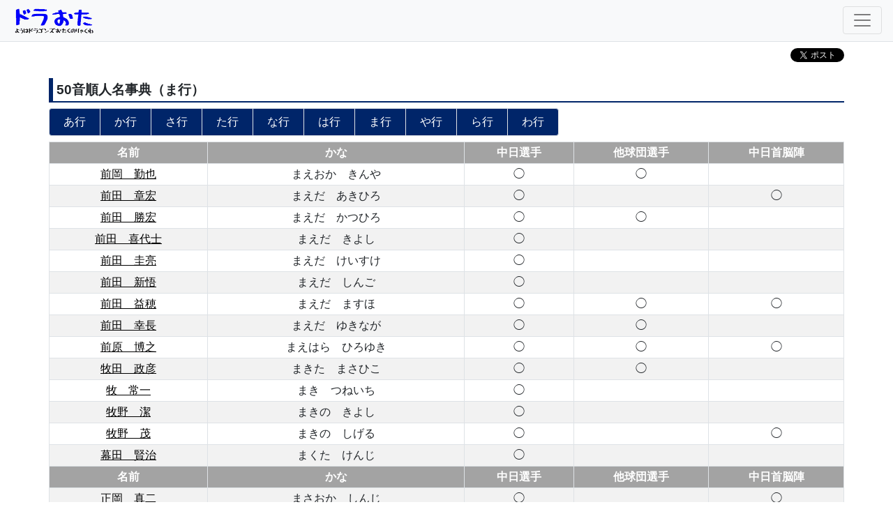

--- FILE ---
content_type: text/html;charset=UTF-8
request_url: http://www.dragons-otaku.com/playerlist/ma/
body_size: 40136
content:
<?xml version="1.0" encoding="UTF-8" ?>
<!DOCTYPE html PUBLIC "-//W3C//DTD HTML 4.01 Transitional//EN" "http://www.w3.org/TR/html4/loose.dtd">
<html xmlns="http://www.w3.org/1999/xhtml" xml:lang="ja" lang="ja">
<head class="sticky-top">
	<!-- ********************************* header全ページ共通 ********************************* -->
	<!-- Google tag (gtag.js) -->
<script async src="https://www.googletagmanager.com/gtag/js?id=G-Z5X6YJRP8V"></script>
<script>
	window.dataLayer = window.dataLayer || [];
	function gtag(){dataLayer.push(arguments);}
	gtag('js', new Date());

	gtag('config', 'G-Z5X6YJRP8V');
</script>
<script async src="https://pagead2.googlesyndication.com/pagead/js/adsbygoogle.js?client=ca-pub-8489700742481990"
		crossorigin="anonymous"></script>

	<meta http-equiv="Content-Type" content="text/html; charset=UTF-8">
	<meta http-equiv="X-UA-Compatible" content="IE=edge">
	<meta name="verify-v1" content="gCdWQeu19Bs9N8MLDZP2za9sTxoy0LQSLrEKi4KVb/w=" />
	<meta name="viewport" content="width=device-width, initial-scale=1, shrink-to-fit=no">
	<meta http-equiv="Pragma" content="no-cache">
	<meta http-equiv="Cache-Control" content="no-cache">
	<meta http-equiv="Expires" content="Thu, 01 Dec 1994 16:00:00 GMT">

	<link rel="stylesheet" href="/contents/common/css/bootstrap.min.css"/>
	<link rel="stylesheet" href="/contents/common/css/common.css?84"/>
	<link href="https://use.fontawesome.com/releases/v5.0.6/css/all.css" rel="stylesheet">
	<link rel="icon" href="/contents/common/img/favicon.icon">

	<script src="/contents/common/js/jquery-3.2.1.slim.min.js"></script>
	<script src="/contents/common/js/bootstrap.min.js.map"></script>
	<script src="/contents/common/js/bootstrap.bundle.min.js"></script>
	<script src="https://cdn.jsdelivr.net/npm/vue@2"></script>

	<meta property="og:type" content="website"/>
	<meta property="og:title" content="中日ドラゴンズ歴史探訪のページ「ドラおた」" />
	<meta property="og:description" content="中日ドラゴンズに過去在籍した全監督・コーチ・選手1000人以上の名前・成績のデータベースを検索できる中日ドラゴンズ歴史探訪のページです。" />
	<meta property="og:url" content="http://www.dragons-otaku.com/" />
	<meta property="og:image" content="http://www.dragons-otaku.com/img/title_sq.jpg" />

	<meta name="keywords" content="プロ野球,中日,ドラゴンズ,中日ドラゴンズ,ドラおた,ドラゴンズおたく,選手名鑑,歴史,データベース,コミュニティ,事典,辞典,人名事典,人名辞典" />
	<meta name="description" content="中日ドラゴンズに過去在籍した全監督・コーチ・選手1000人以上の名前・成績のデータベースを検索できる中日ドラゴンズ歴史探訪のページです。" />
	<title>中日ドラゴンズ歴史探訪のページ「ドラおた」</title>

	<style>[v-cloak] {display: none;}</style>

	<!-- ********************************* /header全ページ共通 ******************************** -->
	<!-- ********************************* header各ページごと固有 ****************************** -->
	<link rel="stylesheet" href="/contents/playerlist/css/index.css"/>
	<!-- ********************************* /header各ページごと固有 ***************************** -->
</head>
<body>
<div id="app">
	<header class="header_container sticky-top">		<nav class="navbar navbar-light bg-light sticky-top navbar-custom">
			<a class="navbar-brand" href="/"><img src="/contents/common/img/ttl.png" alt="ttl" width="125px;"></a>
			<button class="navbar-toggler" type="button" data-toggle="collapse" data-target="#navbarSupportedContent" aria-controls="navbarSupportedContent" aria-expanded="false" aria-label="Toggle navigation">
				<span class="navbar-toggler-icon"></span>
			</button>
			<div class="collapse navbar-collapse" id="navbarSupportedContent">
				<div id="navbar-menu">
					<div class="menu-title">シーズンプレイバック</div>
					<div class="menu-item"><a href="/playback/"><div class="menu-icon icon-11"></div></a>プレイバックコラム</div>
					<div class="menu-item"><a href="/playback/meikan/"><div class="menu-icon icon-12"></div></a>年度別<br/>選手名鑑</div>
					<div class="menu-item"><a href="/playback/pitcher/"><div class="menu-icon icon-13"></div></a>年度別<br/>投手成績</div>
					<div class="menu-item"><a href="/playback/batter/"><div class="menu-icon icon-14"></div></a>年度別<br/>打撃成績</div>
					<div class="menu-item"><a href="/playback/game/"><div class="menu-icon icon-15"></div></a>ゲーム<br/>リザルト<br/></div>
					<div class="menu-item"><a href="/playback/climax/"><div class="menu-icon icon-16"></div></a>ｸﾗｲﾏｯｸｽS<br/>リザルト<br/></div>
					<div class="menu-item"><a href="/playback/series/"><div class="menu-icon icon-17"></div></a>日本ｼﾘｰｽﾞ<br/>リザルト<br/></div>
					<div class="menu-item"><a href="/playback/move/"><div class="menu-icon icon-18"></div></a>年度別<br/>入退団選手<br/></div>
					<div class="menu-item"><a href="/playback/farm/"><div class="menu-icon icon-19"></div></a>ファーム<br/>事典</div>
<!--					<div class="menu-item"><a href="/playback/allstar/"><div class="menu-icon icon-20"></div></a>オールスター事典</div>-->
					<div class="menu-title">人名事典</div>
					<div class="menu-item"><a href="/playerlist/"><div class="menu-icon icon-21"></div></a>50音順<br/>人名事典</div>
					<div class="menu-item"><a href="/number/"><div class="menu-icon icon-22"></div></a>背番号事典</div>
					<div class="menu-item"><a href="/today/birthday/"><div class="menu-icon icon-23"></div></a>誕生日一覧</div>
					<div class="menu-title">記録ランキング</div>
					<div class="menu-item"><a href="/ranking/1/"><div class="menu-icon icon-41"></div></a>ランキング<br/>投手</div>
					<div class="menu-item"><a href="/ranking/2/"><div class="menu-icon icon-42"></div></a>ランキング<br/>野手</div>
					<div class="menu-title">その他</div>
					<div class="menu-item"><a href="/column/"><div class="menu-icon icon-31"></div></a>コラム</div>
					<div class="menu-item"><a href="/message/"><div class="menu-icon icon-32"></div></a>管理人へメッセージ</div>
				</div>
			</div>
		</nav>
</header>
	<div class="container">		<div class="row sns-link">
			<div class="col-12 clearfix">
				<div class="float-right">
					<ul class="list-inline">
						<li class="list-inline-item">
							<iframe :src="'http://www.facebook.com/plugins/like.php?app_id=127441037342645&amp;href=' + url + '&amp;send=false&amp;layout=button_count&amp;width=100&amp;show_faces=true&amp;action=like&amp;colorscheme=light&amp;font&amp;height=21'" scrolling="no" frameborder="0" style="border:none; overflow:hidden; width:120px; height:21px;" allowTransparency="true"></iframe>
						</li>
						<li class="list-inline-item">
							<a href="http://twitter.com/share" class="twitter-share-button" data-count="horizontal" data-lang="ja">ツイート</a>
							<script type="text/javascript" src="http://platform.twitter.com/widgets.js"></script>
						</li>
					</ul>
				</div>
			</div>
		</div>
</div>
	<section>
		<div class="container">
			<h1 class="h1-ttl">50音順人名事典（<span v-text="kana"></span>行）</h1>
			<div class="scroll-nav row">
				<div class="btn-group" role="group">
					<a href="/playerlist/a/"  class="btn">あ行</a>
					<a href="/playerlist/ka/" class="btn">か行</a>
					<a href="/playerlist/sa/" class="btn">さ行</a>
					<a href="/playerlist/ta/" class="btn">た行</a>
					<a href="/playerlist/na/" class="btn">な行</a>
					<a href="/playerlist/ha/" class="btn">は行</a>
					<a href="/playerlist/ma/" class="btn">ま行</a>
					<a href="/playerlist/ya/" class="btn">や行</a>
					<a href="/playerlist/ra/" class="btn">ら行</a>
					<a href="/playerlist/wa/" class="btn">わ行</a>
				</div>
			</div>
		</div>
	</section>

	<section>
		<div class="container">
			<div class="row">
				<div class="col-12">
					<div class="table-responsive">
						<table class="table table-bordered table-hover table-striped tablelayout1 table-player">
							<tr>
								<th class="text-nowrap">名前</th>
								<th class="text-nowrap">かな</th>
								<th class="text-nowrap">中日選手</th>
								<th class="text-nowrap">他球団選手</th>
								<th class="text-nowrap">中日首脳陣</th>
							</tr>
							<template v-for="(p, i)  in playerList">
								<template v-if="(i + 1) % 15 == 0">
									<tr>
										<th class="text-nowrap">名前</th>
										<th class="text-nowrap">かな</th>
										<th class="text-nowrap">中日選手</th>
										<th class="text-nowrap">他球団選手</th>
										<th class="text-nowrap">中日首脳陣</th>
									</tr>
								</template>
								<tr>
									<td class="text-nowrap"><a :href="'/player/' + p.playerId + '/'">{{p.name}}</a></td>
									<td class="text-nowrap">{{p.kana}}</td>
									<td>{{p.draPlayer}}</td>
									<td>{{p.otherPlayer}}</td>
									<td>{{p.draCoach}}</td>
								</tr>
							</template>
						</table>
					</div>
				</div>
			</div>
		</div>
	</section>
	<footer class="footer_container">		<div class="container">
			<div class="row">
				<div class="col-sm-4 footer_box">
					<p class="footer-ttl">シーズンプレイバック</p>
					<span class="acount-icon">
						<a href="/playback/"><i class="fa-fw fa-chevron-right fas"></i>プレイバックコラム</a>
						<a href="/playback/meikan/"><i class="fa-fw fa-chevron-right fas"></i>年度別選手名鑑</a>
						<a href="/playback/pitcher/"><i class="fa-fw fa-chevron-right fas"></i>年度別投手成績</a>
						<a href="/playback/batter/"><i class="fa-fw fa-chevron-right fas"></i>年度別打撃成績</a>
						<a href="/playback/game/"><i class="fa-fw fa-chevron-right fas"></i>年度別ゲームリザルト</a>
						<a href="/playback/climax/"><i class="fa-fw fa-chevron-right fas"></i>クライマックスシリーズリザルト</a>
						<a href="/playback/series/"><i class="fa-fw fa-chevron-right fas"></i>日本シリーズリザルト</a>
						<a href="/playback/move/"><i class="fa-fw fa-chevron-right fas"></i>年度別入退団選手</a>
						<a href="/playback/farm/"><i class="fa-fw fa-chevron-right fas"></i>ファーム事典</a>
					</span>
				</div>
				<div class="col-sm-4 footer_box">
					<p class="footer-ttl">人名事典</p>
					<span class="acount-icon">
						<a href="/playerlist/"><i class="fa-fw fa-chevron-right fas"></i>50音順人名事典</a>
						<a href="/number/"><i class="fa-fw fa-chevron-right fas"></i>背番号事典</a>
						<a href="/today/birthday/"><i class="fa-fw fa-chevron-right fas"></i>誕生日一覧</a>
					</span>
					<br/>
					<p class="footer-ttl">記録ランキング</p>
					<span class="acount-icon">
						<a href="/ranking/1/"><i class="fa-fw fa-chevron-right fas"></i>ランキング投手</a>
						<a href="/ranking/2/"><i class="fa-fw fa-chevron-right fas"></i>ランキング野手</a>
					</span>
				</div>
				<div class="col-sm-4 footer_box">
					<p class="footer-ttl">その他</p>
					<span class="acount-icon">
						<a href="/column/"><i class="fa-fw fa-chevron-right fas"></i>コラム</a>
						<a href="/message/"><i class="fa-fw fa-chevron-right fas"></i>管理人へメッセージ</a>
					</span>
				</div>
			</div>
			<hr>
			<div class="row">
				<p class="copyright">Copyright (C) 1999-2023 www.dragons-otaku.com All Rights Reserved.</p>
			</div>
		</div>
</footer>
</div>
<script>
/*<![CDATA[*/
var vm = new Vue({
  el: '#app',
  data: {"url":"http://www.dragons-otaku.com/playerlist/ma/","kana":"ま","playerList":[{"name1":"前岡","name2":"勤也","name3":"まえおか","name4":"きんや","playerId":436,"draPlayer":"◯","otherPlayer":"◯","draCoach":null,"name":"前岡　勤也","kana":"まえおか　きんや"},{"name1":"前田","name2":"章宏","name3":"まえだ","name4":"あきひろ","playerId":39,"draPlayer":"◯","otherPlayer":null,"draCoach":"◯","name":"前田　章宏","kana":"まえだ　あきひろ"},{"name1":"前田","name2":"勝宏","name3":"まえだ","name4":"かつひろ","playerId":76,"draPlayer":"◯","otherPlayer":"◯","draCoach":null,"name":"前田　勝宏","kana":"まえだ　かつひろ"},{"name1":"前田","name2":"喜代士","name3":"まえだ","name4":"きよし","playerId":713,"draPlayer":"◯","otherPlayer":null,"draCoach":null,"name":"前田　喜代士","kana":"まえだ　きよし"},{"name1":"前田","name2":"圭亮","name3":"まえだ","name4":"けいすけ","playerId":752,"draPlayer":"◯","otherPlayer":null,"draCoach":null,"name":"前田　圭亮","kana":"まえだ　けいすけ"},{"name1":"前田","name2":"新悟","name3":"まえだ","name4":"しんご","playerId":48,"draPlayer":"◯","otherPlayer":null,"draCoach":null,"name":"前田　新悟","kana":"まえだ　しんご"},{"name1":"前田","name2":"益穂","name3":"まえだ","name4":"ますほ","playerId":258,"draPlayer":"◯","otherPlayer":"◯","draCoach":"◯","name":"前田　益穂","kana":"まえだ　ますほ"},{"name1":"前田","name2":"幸長","name3":"まえだ","name4":"ゆきなが","playerId":74,"draPlayer":"◯","otherPlayer":"◯","draCoach":null,"name":"前田　幸長","kana":"まえだ　ゆきなが"},{"name1":"前原","name2":"博之","name3":"まえはら","name4":"ひろゆき","playerId":206,"draPlayer":"◯","otherPlayer":"◯","draCoach":"◯","name":"前原　博之","kana":"まえはら　ひろゆき"},{"name1":"牧田","name2":"政彦","name3":"まきた","name4":"まさひこ","playerId":474,"draPlayer":"◯","otherPlayer":"◯","draCoach":null,"name":"牧田　政彦","kana":"まきた　まさひこ"},{"name1":"牧","name2":"常一","name3":"まき","name4":"つねいち","playerId":742,"draPlayer":"◯","otherPlayer":null,"draCoach":null,"name":"牧　常一","kana":"まき　つねいち"},{"name1":"牧野","name2":"潔","name3":"まきの","name4":"きよし","playerId":695,"draPlayer":"◯","otherPlayer":null,"draCoach":null,"name":"牧野　潔","kana":"まきの　きよし"},{"name1":"牧野","name2":"茂","name3":"まきの","name4":"しげる","playerId":259,"draPlayer":"◯","otherPlayer":null,"draCoach":"◯","name":"牧野　茂","kana":"まきの　しげる"},{"name1":"幕田","name2":"賢治","name3":"まくた","name4":"けんじ","playerId":61,"draPlayer":"◯","otherPlayer":null,"draCoach":null,"name":"幕田　賢治","kana":"まくた　けんじ"},{"name1":"正岡","name2":"真二","name3":"まさおか","name4":"しんじ","playerId":260,"draPlayer":"◯","otherPlayer":null,"draCoach":"◯","name":"正岡　真二","kana":"まさおか　しんじ"},{"name1":"桝","name2":"嘉一","name3":"ます","name4":"かいち","playerId":693,"draPlayer":"◯","otherPlayer":null,"draCoach":"◯","name":"桝　嘉一","kana":"ます　かいち"},{"name1":"益田","name2":"大介","name3":"ますだ","name4":"だいすけ","playerId":83,"draPlayer":"◯","otherPlayer":"◯","draCoach":null,"name":"益田　大介","kana":"ますだ　だいすけ"},{"name1":"又吉","name2":"克樹","name3":"またよし","name4":"かつき","playerId":927,"draPlayer":"◯","otherPlayer":"◯","draCoach":null,"name":"又吉　克樹","kana":"またよし　かつき"},{"name1":"松井","name2":"隆昌","name3":"まつい","name4":"たかまさ","playerId":196,"draPlayer":"◯","otherPlayer":"◯","draCoach":null,"name":"松井　隆昌","kana":"まつい　たかまさ"},{"name1":"松井","name2":"達徳","name3":"まつい","name4":"たつのり","playerId":187,"draPlayer":"◯","otherPlayer":"◯","draCoach":null,"name":"松井　達徳","kana":"まつい　たつのり"},{"name1":"松井","name2":"雅人","name3":"まつい","name4":"まさと","playerId":884,"draPlayer":"◯","otherPlayer":"◯","draCoach":null,"name":"松井　雅人","kana":"まつい　まさと"},{"name1":"松井","name2":"佑介","name3":"まつい","name4":"ゆうすけ","playerId":888,"draPlayer":"◯","otherPlayer":"◯","draCoach":null,"name":"松井　佑介","kana":"まつい　ゆうすけ"},{"name1":"松浦","name2":"一義","name3":"まつうら","name4":"かずよし","playerId":696,"draPlayer":"◯","otherPlayer":null,"draCoach":null,"name":"松浦　一義","kana":"まつうら　かずよし"},{"name1":"松浦","name2":"正","name3":"まつうら","name4":"ただし","playerId":575,"draPlayer":"◯","otherPlayer":"◯","draCoach":null,"name":"松浦　正","kana":"まつうら　ただし"},{"name1":"松浦","name2":"英信","name3":"まつうら","name4":"ひでのぶ","playerId":634,"draPlayer":"◯","otherPlayer":null,"draCoach":null,"name":"松浦　英信","kana":"まつうら　ひでのぶ"},{"name1":"松岡","name2":"功祐","name3":"まつおか","name4":"こうすけ","playerId":2070,"draPlayer":null,"otherPlayer":"◯","draCoach":"◯","name":"松岡　功祐","kana":"まつおか　こうすけ"},{"name1":"松尾","name2":"幸造","name3":"まつお","name4":"こうぞう","playerId":722,"draPlayer":"◯","otherPlayer":null,"draCoach":null,"name":"松尾　幸造","kana":"まつお　こうぞう"},{"name1":"松木平","name2":"優太","name3":"まつきひら","name4":"ゆうた","playerId":1036,"draPlayer":"◯","otherPlayer":null,"draCoach":null,"name":"松木平　優太","kana":"まつきひら　ゆうた"},{"name1":"松坂","name2":"大輔","name3":"まつざか","name4":"だいすけ","playerId":1000,"draPlayer":"◯","otherPlayer":"◯","draCoach":null,"name":"松坂　大輔","kana":"まつざか　だいすけ"},{"name1":"松田","name2":"亘哲","name3":"まつだ","name4":"ひろあき","playerId":1024,"draPlayer":"◯","otherPlayer":null,"draCoach":null,"name":"松田　亘哲","kana":"まつだ　ひろあき"},{"name1":"松永","name2":"幸男","name3":"まつなが","name4":"ゆきお","playerId":176,"draPlayer":"◯","otherPlayer":null,"draCoach":null,"name":"松永　幸男","kana":"まつなが　ゆきお"},{"name1":"松葉","name2":"貴大","name3":"まつば","name4":"たかひろ","playerId":1016,"draPlayer":"◯","otherPlayer":"◯","draCoach":null,"name":"松葉　貴大","kana":"まつば　たかひろ"},{"name1":"松林","name2":"茂","name3":"まつばやし","name4":"しげる","playerId":587,"draPlayer":"◯","otherPlayer":"◯","draCoach":null,"name":"松林　茂","kana":"まつばやし　しげる"},{"name1":"松本","name2":"和雄","name3":"まつもと","name4":"かずお","playerId":300,"draPlayer":"◯","otherPlayer":"◯","draCoach":null,"name":"松本　和雄","kana":"まつもと　かずお"},{"name1":"松本","name2":"忍","name3":"まつもと","name4":"しのぶ","playerId":495,"draPlayer":"◯","otherPlayer":null,"draCoach":null,"name":"松本　忍","kana":"まつもと　しのぶ"},{"name1":"松本","name2":"幸行","name3":"まつもと","name4":"ゆきつら","playerId":276,"draPlayer":"◯","otherPlayer":"◯","draCoach":null,"name":"松本　幸行","kana":"まつもと　ゆきつら"},{"name1":"松山","name2":"晋也","name3":"まつやま","name4":"しんや","playerId":1062,"draPlayer":"◯","otherPlayer":null,"draCoach":null,"name":"松山　晋也","kana":"まつやま　しんや"},{"name1":"的場","name2":"裕剛","name3":"まとば","name4":"ゆうごう","playerId":480,"draPlayer":"◯","otherPlayer":"◯","draCoach":null,"name":"的場　裕剛","kana":"まとば　ゆうごう"},{"name1":"マドリガル","name2":null,"name3":"まどりがる","name4":null,"playerId":926,"draPlayer":"◯","otherPlayer":null,"draCoach":null,"name":"マドリガル","kana":"まどりがる"},{"name1":"マラー","name2":null,"name3":"まらー","name4":null,"playerId":1103,"draPlayer":"◯","otherPlayer":null,"draCoach":null,"name":"マラー","kana":"まらー"},{"name1":"マルク","name2":null,"name3":"まるく","name4":null,"playerId":999,"draPlayer":"◯","otherPlayer":null,"draCoach":null,"name":"マルク","kana":"まるく"},{"name1":"マルテ","name2":null,"name3":"まるて","name4":null,"playerId":1108,"draPlayer":"◯","otherPlayer":null,"draCoach":null,"name":"マルテ","kana":"まるて"},{"name1":"マルティネス","name2":null,"name3":"まるてぃねす","name4":null,"playerId":818,"draPlayer":"◯","otherPlayer":null,"draCoach":null,"name":"マルティネス","kana":"まるてぃねす"},{"name1":"マルティネス","name2":null,"name3":"まるてぃねす","name4":null,"playerId":990,"draPlayer":"◯","otherPlayer":null,"draCoach":null,"name":"マルティネス","kana":"まるてぃねす"},{"name1":"マルティネス","name2":null,"name3":"まるてぃねす","name4":null,"playerId":1006,"draPlayer":"◯","otherPlayer":null,"draCoach":null,"name":"マルティネス","kana":"まるてぃねす"},{"name1":"マルティネス","name2":null,"name3":"まるてぃねす","name4":null,"playerId":1106,"draPlayer":"◯","otherPlayer":null,"draCoach":null,"name":"マルティネス","kana":"まるてぃねす"},{"name1":"丸山","name2":"泰資","name3":"まるやま","name4":"たいすけ","playerId":984,"draPlayer":"◯","otherPlayer":null,"draCoach":null,"name":"丸山　泰資","kana":"まるやま　たいすけ"},{"name1":"丸山","name2":"二三雄","name3":"まるやま","name4":"ふみお","playerId":292,"draPlayer":"◯","otherPlayer":"◯","draCoach":null,"name":"丸山　二三雄","kana":"まるやま　ふみお"},{"name1":"マーシャル","name2":null,"name3":"まーしゃる","name4":null,"playerId":153,"draPlayer":"◯","otherPlayer":null,"draCoach":"◯","name":"マーシャル","kana":"まーしゃる"},{"name1":"マーチン","name2":null,"name3":"まーちん","name4":null,"playerId":154,"draPlayer":"◯","otherPlayer":"◯","draCoach":null,"name":"マーチン","kana":"まーちん"},{"name1":"三浦","name2":"敏一","name3":"みうら","name4":"としかず","playerId":723,"draPlayer":"◯","otherPlayer":null,"draCoach":null,"name":"三浦　敏一","kana":"みうら　としかず"},{"name1":"三浦","name2":"将明","name3":"みうら","name4":"まさあき","playerId":635,"draPlayer":"◯","otherPlayer":null,"draCoach":null,"name":"三浦　将明","kana":"みうら　まさあき"},{"name1":"三木","name2":"安司","name3":"みき","name4":"やすし","playerId":2025,"draPlayer":null,"otherPlayer":null,"draCoach":"◯","name":"三木　安司","kana":"みき　やすし"},{"name1":"三澤","name2":"興一","name3":"みさわ","name4":"こういち","playerId":851,"draPlayer":"◯","otherPlayer":"◯","draCoach":null,"name":"三澤　興一","kana":"みさわ　こういち"},{"name1":"三沢","name2":"淳","name3":"みさわ","name4":"じゅん","playerId":270,"draPlayer":"◯","otherPlayer":"◯","draCoach":null,"name":"三沢　淳","kana":"みさわ　じゅん"},{"name1":"水田","name2":"圭介","name3":"みずた","name4":"けいすけ","playerId":904,"draPlayer":"◯","otherPlayer":"◯","draCoach":null,"name":"水田　圭介","kana":"みずた　けいすけ"},{"name1":"水谷","name2":"茂雄","name3":"みずたに","name4":"しげお","playerId":643,"draPlayer":"◯","otherPlayer":"◯","draCoach":null,"name":"水谷　茂雄","kana":"みずたに　しげお"},{"name1":"水谷","name2":"実雄","name3":"みずたに","name4":"じつお","playerId":2040,"draPlayer":null,"otherPlayer":"◯","draCoach":"◯","name":"水谷　実雄","kana":"みずたに　じつお"},{"name1":"水谷","name2":"工","name3":"みずたに","name4":"たくみ","playerId":377,"draPlayer":"◯","otherPlayer":null,"draCoach":null,"name":"水谷　工","kana":"みずたに　たくみ"},{"name1":"水谷","name2":"伸久","name3":"みずたに","name4":"のぶひさ","playerId":277,"draPlayer":"◯","otherPlayer":null,"draCoach":"◯","name":"水谷　伸久","kana":"みずたに　のぶひさ"},{"name1":"水谷","name2":"則博","name3":"みずたに","name4":"のりひろ","playerId":278,"draPlayer":"◯","otherPlayer":"◯","draCoach":null,"name":"水谷　則博","kana":"みずたに　のりひろ"},{"name1":"水谷","name2":"寿伸","name3":"みずたに","name4":"ひさのぶ","playerId":277,"draPlayer":"◯","otherPlayer":null,"draCoach":"◯","name":"水谷　寿伸","kana":"みずたに　ひさのぶ"},{"name1":"水谷","name2":"啓昭","name3":"みずたに","name4":"ひろあき","playerId":602,"draPlayer":"◯","otherPlayer":null,"draCoach":"◯","name":"水谷　啓昭","kana":"みずたに　ひろあき"},{"name1":"水谷","name2":"実智郎","name3":"みずたに","name4":"みちお","playerId":488,"draPlayer":"◯","otherPlayer":"◯","draCoach":null,"name":"水谷　実智郎","kana":"みずたに　みちお"},{"name1":"水沼","name2":"四郎","name3":"みずぬま","name4":"しろう","playerId":261,"draPlayer":"◯","otherPlayer":"◯","draCoach":"◯","name":"水沼　四郎","kana":"みずぬま　しろう"},{"name1":"水野","name2":"裕都","name3":"みずの","name4":"ひろと","playerId":2073,"draPlayer":null,"otherPlayer":null,"draCoach":"◯","name":"水野　裕都","kana":"みずの　ひろと"},{"name1":"水野","name2":"良一","name3":"みずの","name4":"りょういち","playerId":774,"draPlayer":"◯","otherPlayer":null,"draCoach":null,"name":"水野　良一","kana":"みずの　りょういち"},{"name1":"水野","name2":"録郎","name3":"みずの","name4":"ろくろう","playerId":360,"draPlayer":"◯","otherPlayer":null,"draCoach":null,"name":"水野　録郎","kana":"みずの　ろくろう"},{"name1":"水原","name2":"茂","name3":"みずはら","name4":"しげる","playerId":2017,"draPlayer":null,"otherPlayer":"◯","draCoach":"◯","name":"水原　茂","kana":"みずはら　しげる"},{"name1":"水本","name2":"啓史","name3":"みずもと","name4":"ひろし","playerId":626,"draPlayer":"◯","otherPlayer":null,"draCoach":null,"name":"水本　啓史","kana":"みずもと　ひろし"},{"name1":"三瀬","name2":"幸司","name3":"みせ","name4":"こうじ","playerId":895,"draPlayer":"◯","otherPlayer":"◯","draCoach":null,"name":"三瀬　幸司","kana":"みせ　こうじ"},{"name1":"溝脇","name2":"隼人","name3":"みぞわき","name4":"はやと","playerId":920,"draPlayer":"◯","otherPlayer":null,"draCoach":null,"name":"溝脇　隼人","kana":"みぞわき　はやと"},{"name1":"三ツ間","name2":"卓也","name3":"みつま","name4":"たくや","playerId":973,"draPlayer":"◯","otherPlayer":null,"draCoach":null,"name":"三ツ間　卓也","kana":"みつま　たくや"},{"name1":"三ツ俣","name2":"大樹","name3":"みつまた","name4":"だいき","playerId":941,"draPlayer":"◯","otherPlayer":"◯","draCoach":null,"name":"三ツ俣　大樹","kana":"みつまた　だいき"},{"name1":"光山","name2":"英和","name3":"みつやま","name4":"ひでかず","playerId":109,"draPlayer":"◯","otherPlayer":"◯","draCoach":null,"name":"光山　英和","kana":"みつやま　ひでかず"},{"name1":"三富","name2":"恒雄","name3":"みとみ","name4":"つねお","playerId":294,"draPlayer":"◯","otherPlayer":"◯","draCoach":null,"name":"三富　恒雄","kana":"みとみ　つねお"},{"name1":"湊川","name2":"誠隆","name3":"みなとがわ","name4":"まさたか","playerId":790,"draPlayer":"◯","otherPlayer":null,"draCoach":null,"name":"湊川　誠隆","kana":"みなとがわ　まさたか"},{"name1":"南方","name2":"義一","name3":"みなみかた","name4":"ぎいち","playerId":716,"draPlayer":"◯","otherPlayer":null,"draCoach":null,"name":"南方　義一","kana":"みなみかた　ぎいち"},{"name1":"南渕","name2":"時高","name3":"みなみぶち","name4":"ときたか","playerId":110,"draPlayer":"◯","otherPlayer":"◯","draCoach":null,"name":"南渕　時高","kana":"みなみぶち　ときたか"},{"name1":"南牟礼","name2":"豊蔵","name3":"みなみむれ","name4":"とよぞう","playerId":692,"draPlayer":"◯","otherPlayer":"◯","draCoach":null,"name":"南牟礼　豊蔵","kana":"みなみむれ　とよぞう"},{"name1":"三村","name2":"勲","name3":"みむら","name4":"いさお","playerId":767,"draPlayer":"◯","otherPlayer":"◯","draCoach":null,"name":"三村　勲","kana":"みむら　いさお"},{"name1":"三宅","name2":"大輔","name3":"みやけ","name4":"だいすけ","playerId":2004,"draPlayer":null,"otherPlayer":null,"draCoach":"◯","name":"三宅　大輔","kana":"みやけ　だいすけ"},{"name1":"宮越","name2":"徹","name3":"みやこし","name4":"あきら","playerId":28,"draPlayer":"◯","otherPlayer":"◯","draCoach":null,"name":"宮越　徹","kana":"みやこし　あきら"},{"name1":"都","name2":"裕次郎","name3":"みやこ","name4":"ゆうじろう","playerId":590,"draPlayer":"◯","otherPlayer":null,"draCoach":"◯","name":"都　裕次郎","kana":"みやこ　ゆうじろう"},{"name1":"宮坂","name2":"達雄","name3":"みやさか","name4":"たつお","playerId":2007,"draPlayer":null,"otherPlayer":null,"draCoach":"◯","name":"宮坂　達雄","kana":"みやさか　たつお"},{"name1":"宮崎","name2":"一夫","name3":"みやざき","name4":"かずお","playerId":771,"draPlayer":"◯","otherPlayer":null,"draCoach":null,"name":"宮崎　一夫","kana":"みやざき　かずお"},{"name1":"宮崎","name2":"晋一","name3":"みやざき","name4":"しんいち","playerId":440,"draPlayer":"◯","otherPlayer":null,"draCoach":null,"name":"宮崎　晋一","kana":"みやざき　しんいち"},{"name1":"宮下","name2":"信明","name3":"みやした","name4":"のぶあき","playerId":293,"draPlayer":"◯","otherPlayer":"◯","draCoach":null,"name":"宮下　信明","kana":"みやした　のぶあき"},{"name1":"宮下","name2":"昌己","name3":"みやした","name4":"まさみ","playerId":630,"draPlayer":"◯","otherPlayer":"◯","draCoach":null,"name":"宮下　昌己","kana":"みやした　まさみ"},{"name1":"味谷","name2":"大誠","name3":"みや","name4":"たいせい","playerId":1045,"draPlayer":"◯","otherPlayer":null,"draCoach":null,"name":"味谷　大誠","kana":"みや　たいせい"},{"name1":"宮田","name2":"征典","name3":"みやた","name4":"ゆきのり","playerId":2041,"draPlayer":null,"otherPlayer":"◯","draCoach":"◯","name":"宮田　征典","kana":"みやた　ゆきのり"},{"name1":"宮前","name2":"岳巳","name3":"みやまえ","name4":"かけみ","playerId":2054,"draPlayer":null,"otherPlayer":null,"draCoach":"◯","name":"宮前　岳巳","kana":"みやまえ　かけみ"},{"name1":"三好","name2":"真一","name3":"みよし","name4":"しんいち","playerId":529,"draPlayer":"◯","otherPlayer":null,"draCoach":null,"name":"三好　真一","kana":"みよし　しんいち"},{"name1":"三好","name2":"大倫","name3":"みよし","name4":"ひろのり","playerId":1033,"draPlayer":"◯","otherPlayer":null,"draCoach":null,"name":"三好　大倫","kana":"みよし　ひろのり"},{"name1":"ミラー","name2":null,"name3":"みらー","name4":null,"playerId":155,"draPlayer":"◯","otherPlayer":null,"draCoach":null,"name":"ミラー","kana":"みらー"},{"name1":"三輪","name2":"敬司","name3":"みわ","name4":"けいじ","playerId":79,"draPlayer":"◯","otherPlayer":null,"draCoach":null,"name":"三輪　敬司","kana":"みわ　けいじ"},{"name1":"武藤","name2":"祐太","name3":"むとう","name4":"ゆうた","playerId":897,"draPlayer":"◯","otherPlayer":"◯","draCoach":null,"name":"武藤　祐太","kana":"むとう　ゆうた"},{"name1":"村井","name2":"一男","name3":"むらい","name4":"かずお","playerId":725,"draPlayer":"◯","otherPlayer":"◯","draCoach":null,"name":"村井　一男","kana":"むらい　かずお"},{"name1":"村上","name2":"真二","name3":"むらかみ","name4":"しんじ","playerId":260,"draPlayer":"◯","otherPlayer":null,"draCoach":"◯","name":"村上　真二","kana":"むらかみ　しんじ"},{"name1":"村上","name2":"隆行","name3":"むらかみ","name4":"たかゆき","playerId":2080,"draPlayer":null,"otherPlayer":"◯","draCoach":"◯","name":"村上　隆行","kana":"むらかみ　たかゆき"},{"name1":"村上","name2":"義則","name3":"むらかみ","name4":"よしのり","playerId":541,"draPlayer":"◯","otherPlayer":null,"draCoach":null,"name":"村上　義則","kana":"むらかみ　よしのり"},{"name1":"村瀬","name2":"一三","name3":"むらせ","name4":"いちぞう","playerId":734,"draPlayer":"◯","otherPlayer":"◯","draCoach":null,"name":"村瀬　一三","kana":"むらせ　いちぞう"},{"name1":"村田","name2":"勝喜","name3":"むらた","name4":"かつよし","playerId":174,"draPlayer":"◯","otherPlayer":"◯","draCoach":null,"name":"村田　勝喜","kana":"むらた　かつよし"},{"name1":"村田","name2":"広光","name3":"むらた","name4":"ひろみつ","playerId":2023,"draPlayer":null,"otherPlayer":null,"draCoach":"◯","name":"村田　広光","kana":"むらた　ひろみつ"},{"name1":"村野","name2":"力男","name3":"むらの","name4":"りきお","playerId":2012,"draPlayer":null,"otherPlayer":null,"draCoach":"◯","name":"村野　力男","kana":"むらの　りきお"},{"name1":"村松","name2":"開人","name3":"むらまつ","name4":"かいと","playerId":1056,"draPlayer":"◯","otherPlayer":null,"draCoach":null,"name":"村松　開人","kana":"むらまつ　かいと"},{"name1":"村松","name2":"幸雄","name3":"むらまつ","name4":"ゆきお","playerId":737,"draPlayer":"◯","otherPlayer":null,"draCoach":null,"name":"村松　幸雄","kana":"むらまつ　ゆきお"},{"name1":"メジャ","name2":null,"name3":"めじゃ","name4":null,"playerId":939,"draPlayer":"◯","otherPlayer":null,"draCoach":null,"name":"メジャ","kana":"めじゃ"},{"name1":"メヒア","name2":null,"name3":"めひあ","name4":null,"playerId":1070,"draPlayer":"◯","otherPlayer":null,"draCoach":null,"name":"メヒア","kana":"めひあ"},{"name1":"望月","name2":"一也","name3":"もちづき","name4":"かずや","playerId":609,"draPlayer":"◯","otherPlayer":null,"draCoach":null,"name":"望月　一也","kana":"もちづき　かずや"},{"name1":"望月","name2":"之雄","name3":"もちづき","name4":"ゆきお","playerId":609,"draPlayer":"◯","otherPlayer":null,"draCoach":null,"name":"望月　之雄","kana":"もちづき　ゆきお"},{"name1":"モッカ","name2":null,"name3":"もっか","name4":null,"playerId":156,"draPlayer":"◯","otherPlayer":null,"draCoach":null,"name":"モッカ","kana":"もっか"},{"name1":"本村","name2":"信吾","name3":"もとむら","name4":"しんご","playerId":661,"draPlayer":"◯","otherPlayer":"◯","draCoach":null,"name":"本村　信吾","kana":"もとむら　しんご"},{"name1":"元村","name2":"泰夫","name3":"もとむら","name4":"やすお","playerId":439,"draPlayer":"◯","otherPlayer":null,"draCoach":null,"name":"元村　泰夫","kana":"もとむら　やすお"},{"name1":"モニエル","name2":null,"name3":"もにえる","name4":null,"playerId":1093,"draPlayer":"◯","otherPlayer":null,"draCoach":null,"name":"モニエル","kana":"もにえる"},{"name1":"モヤ","name2":null,"name3":"もや","name4":null,"playerId":1003,"draPlayer":"◯","otherPlayer":"◯","draCoach":null,"name":"モヤ","kana":"もや"},{"name1":"森井","name2":"茂","name3":"もりい","name4":"しげる","playerId":700,"draPlayer":"◯","otherPlayer":"◯","draCoach":null,"name":"森井　茂","kana":"もりい　しげる"},{"name1":"森岡","name2":"淳","name3":"もりおか","name4":"あつし","playerId":632,"draPlayer":"◯","otherPlayer":null,"draCoach":null,"name":"森岡　淳","kana":"もりおか　あつし"},{"name1":"森岡","name2":"良介","name3":"もりおか","name4":"りょうすけ","playerId":789,"draPlayer":"◯","otherPlayer":null,"draCoach":null,"name":"森岡　良介","kana":"もりおか　りょうすけ"},{"name1":"森口","name2":"益光","name3":"もりぐち","name4":"ますみつ","playerId":652,"draPlayer":"◯","otherPlayer":"◯","draCoach":null,"name":"森口　益光","kana":"もりぐち　ますみつ"},{"name1":"森","name2":"廣二","name3":"もり","name4":"こうじ","playerId":175,"draPlayer":"◯","otherPlayer":"◯","draCoach":null,"name":"森　廣二","kana":"もり　こうじ"},{"name1":"森越","name2":"祐人","name3":"もりこし","name4":"ゆうと","playerId":900,"draPlayer":"◯","otherPlayer":"◯","draCoach":"◯","name":"森越　祐人","kana":"もりこし　ゆうと"},{"name1":"森","name2":"繁和","name3":"もり","name4":"しげかず","playerId":2051,"draPlayer":null,"otherPlayer":"◯","draCoach":"◯","name":"森　繁和","kana":"もり　しげかず"},{"name1":"森下","name2":"整鎮","name3":"もりした","name4":"のぶしげ","playerId":2020,"draPlayer":null,"otherPlayer":"◯","draCoach":"◯","name":"森下　整鎮","kana":"もりした　のぶしげ"},{"name1":"森","name2":"駿太","name3":"もり","name4":"しゅんた","playerId":1096,"draPlayer":"◯","otherPlayer":null,"draCoach":null,"name":"森　駿太","kana":"もり　しゅんた"},{"name1":"森","name2":"章剛","name3":"もり","name4":"しょうごう","playerId":63,"draPlayer":"◯","otherPlayer":"◯","draCoach":null,"name":"森　章剛","kana":"もり　しょうごう"},{"name1":"森田","name2":"幸一","name3":"もりた","name4":"こういち","playerId":199,"draPlayer":"◯","otherPlayer":null,"draCoach":null,"name":"森田　幸一","kana":"もりた　こういち"},{"name1":"盛田","name2":"嘉哉","name3":"もりた","name4":"よしや","playerId":549,"draPlayer":"◯","otherPlayer":null,"draCoach":null,"name":"盛田　嘉哉","kana":"もりた　よしや"},{"name1":"森","name2":"徹","name3":"もり","name4":"とおる","playerId":262,"draPlayer":"◯","otherPlayer":"◯","draCoach":null,"name":"森　徹","kana":"もり　とおる"},{"name1":"森中","name2":"千香良","name3":"もりなか","name4":"ちから","playerId":2038,"draPlayer":null,"otherPlayer":"◯","draCoach":"◯","name":"森中　千香良","kana":"もりなか　ちから"},{"name1":"森野","name2":"将彦","name3":"もりの","name4":"まさひこ","playerId":46,"draPlayer":"◯","otherPlayer":null,"draCoach":"◯","name":"森野　将彦","kana":"もりの　まさひこ"},{"name1":"森","name2":"博人","name3":"もり","name4":"ひろと","playerId":1029,"draPlayer":"◯","otherPlayer":null,"draCoach":null,"name":"森　博人","kana":"もり　ひろと"},{"name1":"森本","name2":"潔","name3":"もりもと","name4":"きよし","playerId":263,"draPlayer":"◯","otherPlayer":"◯","draCoach":null,"name":"森本　潔","kana":"もりもと　きよし"},{"name1":"森山","name2":"暁生","name3":"もりやま","name4":"あきお","playerId":1057,"draPlayer":"◯","otherPlayer":null,"draCoach":null,"name":"森山　暁生","kana":"もりやま　あきお"},{"name1":"森脇","name2":"浩司","name3":"もりわき","name4":"ひろし","playerId":2078,"draPlayer":null,"otherPlayer":"◯","draCoach":"◯","name":"森脇　浩司","kana":"もりわき　ひろし"},{"name1":"モンテ","name2":null,"name3":"もんて","name4":null,"playerId":157,"draPlayer":"◯","otherPlayer":null,"draCoach":null,"name":"モンテ","kana":"もんて"}]},
  methods: {
    createTitle: function () {
    	document.title = '50音順人名事典（' + this.kana + '行）-中日ドラゴンズ歴史探訪のページ「ドラおた」';
    	document.querySelector("meta[property='og:title']").setAttribute('content', document.title);
//    	document.querySelector("meta[property='og:description']").setAttribute('content', document.title);
    	document.querySelector("meta[property='og:url']").setAttribute('content', this.url);
    },
  }
})
vm.createTitle();
/*]]>*/
</script>
</body>
</html>


--- FILE ---
content_type: text/html; charset=utf-8
request_url: https://www.google.com/recaptcha/api2/aframe
body_size: 269
content:
<!DOCTYPE HTML><html><head><meta http-equiv="content-type" content="text/html; charset=UTF-8"></head><body><script nonce="JSD2RpIMCfjSmI4HvMBFdw">/** Anti-fraud and anti-abuse applications only. See google.com/recaptcha */ try{var clients={'sodar':'https://pagead2.googlesyndication.com/pagead/sodar?'};window.addEventListener("message",function(a){try{if(a.source===window.parent){var b=JSON.parse(a.data);var c=clients[b['id']];if(c){var d=document.createElement('img');d.src=c+b['params']+'&rc='+(localStorage.getItem("rc::a")?sessionStorage.getItem("rc::b"):"");window.document.body.appendChild(d);sessionStorage.setItem("rc::e",parseInt(sessionStorage.getItem("rc::e")||0)+1);localStorage.setItem("rc::h",'1769745870168');}}}catch(b){}});window.parent.postMessage("_grecaptcha_ready", "*");}catch(b){}</script></body></html>

--- FILE ---
content_type: text/css
request_url: http://www.dragons-otaku.com/contents/common/css/common.css?84
body_size: 12989
content:
.readmore_link{
  font-size: 1rem;
  text-align: right;
  color: #696e78;
  display: block;
}
.readmore_link.text_left{
  text-align: left;
}

.container {
  margin-bottom: .5rem;
}

/* ==================================== */
/*  bootstrap */
/* ==================================== */
a{
  color: #000;
}
a:hover {
  cursor:pointer;
/*
  filter: alpha(opacity=60);
  -moz-opacity:0.6;
  -khtml-opacity: 0.6;
  opacity:0.6;
*/
}
.h1-ttl {
  font-size: 1.2rem;
  border-bottom: 2px #002569 solid;
  font-weight: bold;
  margin-left: -15px;
  margin-right: -15px;
  margin-top: .2rem;
  margin-bottom: .5rem;
  padding: 5px;
  border-left: 6px #002569 solid;
}
.h1-ttl .sub{
  font-size: .7rem;
  vertical-align: middle;
  margin-left: 3rem;
}
.h2-ttl {
  font-size: 1.2rem;
  border-bottom: 2px #002569 solid;
  font-weight: bold;
  margin-left: -15px;
  margin-right: -15px;
  margin-bottom: .5rem;
  padding: 5px 5px 5px 11px;
}
.h3-ttl {
  font-size: 1.2rem;
  font-weight: bold;
}
.h3-ttl i.fa-circle{
  font-size: inherit;
  line-height: 1;
  color: #222c81;
}
.h4-ttl {
  font-size: 1rem;
  font-weight: bold;
}
.h5-ttl {
  font-size: .7rem;
}
.col-1, .col-2, .col-3, .col-4, .col-5, .col-6, .col-7, .col-8, .col-9, .col-10, .col-11, .col-12, .col,
.col-auto, .col-sm-1, .col-sm-2, .col-sm-3, .col-sm-4, .col-sm-5, .col-sm-6, .col-sm-7, .col-sm-8, .col-sm-9, .col-sm-10, .col-sm-11, .col-sm-12, .col-sm,
.col-sm-auto, .col-md-1, .col-md-2, .col-md-3, .col-md-4, .col-md-5, .col-md-6, .col-md-7, .col-md-8, .col-md-9, .col-md-10, .col-md-11, .col-md-12, .col-md,
.col-md-auto, .col-lg-1, .col-lg-2, .col-lg-3, .col-lg-4, .col-lg-5, .col-lg-6, .col-lg-7, .col-lg-8, .col-lg-9, .col-lg-10, .col-lg-11, .col-lg-12, .col-lg,
.col-lg-auto, .col-xl-1, .col-xl-2, .col-xl-3, .col-xl-4, .col-xl-5, .col-xl-6, .col-xl-7, .col-xl-8, .col-xl-9, .col-xl-10, .col-xl-11, .col-xl-12, .col-xl,
.col-xl-auto {
  padding-right: 0;
  padding-left: 0;
}
.btn.btn-lg{
  padding: .8rem 8rem;
}
.navbar-brand{
  padding: 0;
  margin-left: 1rem;
}
.navbar-toggler {
  margin-right: 1rem;
}
.table td, .table th{
  padding: .2rem;
  text-align: center;
}
.table td{
  text-align: center;
}
.table-hover tbody tr:hover{
  rgba(0, 0, 0, 1)
}
.btn-dragons {
  color: #fff;
  background-color: #002569;
  border-color: #002569;
  padding-right: 20px;
  position: relative;
}
a.btn-dragons:hover{
  color: #fff;
}
.btn-dragons .fa-angle-right{
  top: 30%;
  position: absolute;
  right: .5rem;
}
.btn-dragons-w {
  color: #002569;
  background-color: #fff;
  border-color: #002569;
  padding-right: 2rem;
  position: relative;
}
.btn-dragons-w i{
  position: absolute;
  top: 30%;
  right: 0;
}
.btn-dragons-p {
  color: #fff;
  background-color: #eca4c0;
  border:1px solid #eca4c0;
  border-radius: .2rem;
  margin-right: .9rem;
  padding: .1rem .5rem;
}
.btn-dragons-p:hover {
  color: #eca4c0;
  background-color: #fff;
  border:1px solid #eca4c0;
}
.card-body-right-icon {
  position: absolute;
  top: 50%;
  right: 7px;
  margin-top: -0.5em;
  display: inline-block;
  font-family: FontAwesome;
  font-size: 1.5rem;
  color: #002569;
  text-rendering: auto;
  -webkit-font-smoothing: antialiased;
  -moz-osx-font-smoothing: grayscale;
  transform: translate(0, 0);
  line-height: 1;
}
.w-1 {width: 1% !important;}
.w-10 {width: 10% !important;}
.w-20 {width: 20% !important;}
.w-24 {width: 24% !important;}
.w-30 {width: 30% !important;}
.w-40 {width: 40% !important;}
.w-49 {width: 49% !important;}
.w-60 {width: 60% !important;}
.w-70 {width: 70% !important;}
.w-80 {width: 80% !important;}
.w-90 {width: 90% !important;}
.w-122 {width: 122%}
.w-152 {width: 152%}
.w-182 {width: 182%}
.w-212 {width: 212%}
.w-242 {width: 242%}
.w-272 {width: 272%}
.w-302 {width: 302%}


/* ==================================== */
/* header */
/* ==================================== */
.header_container{
  margin: 0;
  border-bottom: 1px solid #dee2e6;
}
.header_container #navbarSupportedContent{
  margin-top: 5px;
}
.header_container .navbar-light .navbar-nav a.nav-link#navbarDropdown{
  color: #000;
}
.header_container .navbar-nav a.nav-link{
  padding: 1rem 1rem;
  border-bottom: 1px solid #dee2e6;
}
.navbar-nav .navbar-c{
  padding: 0rem 0rem 0rem 2rem;
}
.nav-item a {
  padding: 1rem 1rem;
  border-bottom: 1px solid #dee2e6;
  display: block;
  position: relative;
}
.nav-item a i {
  position: absolute;
  top: 37%;
  right: 0;
}

/* ==================================== */
/* sns-link */
/* ==================================== */
.sns-link {
	padding-top: 0.5rem;
	padding-bottom: 0.5rem;
}
.sns-link ul {
	margin-bottom: 0;
}

/* ==================================== */
/* gnavi */
/* ==================================== */
.gnavi_container{
  margin-bottom: 1.2rem;
}
.gnavi_container .nav-pills .nav-link{
  color: #fff;
  background-color: #002569;
  margin: 1px;
}
.gnavi_container .question_link{
  font-size: .9rem;
  text-align: right;
  color: #696e78;
  padding-top: 10px;
  display: block;
}

/* ==================================== */
/* scroll-nav */
/* ==================================== */
.scroll-nav {
  overflow-x: auto;
  -webkit-overflow-scrolling: touch;
  padding-inline-start: 0px;
  margin-bottom: .5rem;
}
.scroll-nav::-webkit-scrollbar {
    display:none;
}
.scroll-nav a {
  color: #fff;
  background-color: #002569;
  border-color: #dee2e6;
  padding: 7px 20px;
}
/* ==================================== */
/* detail_nav */
/* ==================================== */
.detail_nav{
  padding-top: 2rem;
  padding-bottom: 2rem;
}
/* ==================================== */
/*  card_container */
/* ==================================== */
.card_container{
}
.card_container .row+.h3-ttl,
.card_container .readmore_link+.h3-ttl{
  margin-top: 1rem;
}
.card_container .text_link{
  display: block;
  position: relative;
}
.card_container .text_link a{
  display: block;
  height: 100%;
}
.card_container .text_link i{
  position: absolute;
  top: 40%;
  right: 0;
}
.card_container .card a:hover{
  text-decoration: none;
}
.card_container .card{
  margin-left: 5px;
  margin-right: 5px;
  margin-bottom: 1px;
}
.card_container .text_link .card .card-body{
  position: relative;
  padding: .3rem 2rem .3rem .3rem;
}
.card_container .card .card-body .card-ttl{
  margin-bottom: 0.5rem;
  padding-left:70px;
}
.card_container .card .card-body .card-text{
  font-size: 0.8rem;
  margin-bottom: 0.5rem;
  padding-left:70px;
}
.card_container .card .card-body.card-body-right-icon{
  padding-right: 1.6rem;
}
/* ============================================================ */
/*  data_container */
/* ============================================================ */
.data_container{
}
.data_container .data_box h5 a{
  display: block;
}
.data_container .data_box .card-body a{
  margin: .5rem .5rem 1rem 0 ;
  width: 100%;
}
/* ============================================================ */
/*  num_list */
/* ============================================================ */
.num_list .card-body {
	padding: 0;
}
.num_list .card-body div {
	text-align: center;
	padding: 2px;
}
.num_list .card-body div a {
	padding: .3rem 1rem;
	width:100%;
}
/* ============================================================ */
/*  accordion */
/* ============================================================ */
.accordion {
	margin-left: -13px;
	margin-right: -13px;
}
/* ==================================== */
/*  tab */
/* ==================================== */
.tab-row {
  margin-left: -13px;
  margin-right: -13px;
}
.tab-list {
	margin-left: -15px;
	margin-right: -15px;
	margin-bottom: .5rem;
}
.tab-list .nav-tabs {
	border-bottom: 0;
	flex-wrap: nowrap;
	display: inline-flex;
}
.tab-list .nav-item {
  text-align: center;
  display: inline-block;
  text-align: center;
  white-space: nowrap;
  vertical-align: middle;
  margin-bottom: 0px;
}
.tab-list .nav-item a {
	padding: .5rem;
}
.tab-list .nav-link {
	color: #fff;
	background-color: #002569;
	border: 1px solid #fff;
}
.tab-list .nav-link.active {
	color: #000;
	border-color: #000 #000 #fff;
}
.tab-list .nav-item.w-1 {
	border-bottom: 1px solid #000;
}
/* ==================================== */
/*  table */
/* ==================================== */
.tablelayout1 th{
  background-color: #a3a3a3;
  color: #fff;
  max-width: 17rem;
}
.tablelayout1 .table_ttl2{
  background-color: #d9d9d9;
}
.tablelayout1 a{
  text-decoration: underline;
}
.table-player th.position{
  width: 40%;
}
.table-player th.number{
  width: 20%;
}
/* ==================================== */
/* form */
/* ==================================== */
form .submit_btn{
  text-align: center;
}
.message_list{
  margin-top: 1rem;
  border-top: 1px solid #eca4c0;
}
.message_list .message_box{
  padding-top: 1rem;
  border-bottom: 1px solid #eca4c0;
}
.message_list .message_box .ttl{
  font-weight: bold;;
  margin: 0;
}
.message_list .message_box .text{
  font-size: .9rem;
  margin: 5px 0;
}
/* ==================================================== */
/*  other */
/* ==================================================== */
.birthday {
  padding: 0 5px;
}

/* ==================================================== */
/*  footer */
/* ==================================================== */
.footer_container {
  padding: 50px 0 20px 0;
  background-color: #002569;
  color: #fff;
  padding: 20px 10px;
}
.footer_container .footer_box{
  margin-bottom: 2rem;
  padding: 0 1rem;
}
.footer_container .footer_box p{
  font-weight: bold;
  margin-bottom: .6rem;
}
.footer_container .footer_box a{
  color: #fff;
  display: block;
  font-size: .7rem;
}
.footer_container .copyright{
  font-size: .8rem;
  display: inline-block;
  margin: 0 auto;
}
/* ==================================================== */
/*  レスポンシブ */
/* ==================================================== */
/*
@media only screen and (max-width: 990px) {
  .navbar-nav{
    padding-bottom: 2rem;
  }
}
*/
@media only screen and (max-width: 995px) {
  .navbar-nav li.sns_box.fb,.navbar-nav li.sns_box.tw{
    margin-left: 1.5rem;
  }
}
@media only screen and (max-width: 750px) {
  .btn.btn-lg{
    padding: .5rem 0;
  }
  .btn-dragons ,.btn-dragons-w{
    font-size: .8rem;
    width: 100%;
    display: inline-block;
    text-align: center;
  }
  .tablelayout-sm{
    font-size: .6rem;
  }
}
@media only screen and (min-width: 751px) {
  .tab-list .nav-tabs {
  	width: 100% !important;
  }
}
/* ==================================================== */
/*  adsense */
/* ==================================================== */
.adsense01 {
    margin-left: 20px;
    margin-right: 20px;
	margin-bottom: 0.5rem;
	text-align: center;
}
.tab-content .adsense01 {
  margin-left: 0px;
  margin-right: 0px;
}


.errors {
	color:red;
}

/* ==================================================== */
/*  nav-icon */
/* ==================================================== */
.navbar-custom {
  margin: 0;
  padding: 0.5rem 0;
}
#navbar-menu {
  display: flex;
  flex-wrap: wrap;
  width: 100%;
  padding: 0.5rem 1rem;
  background-color: #002569;
}
.menu-title {
  position: relative;
  width: 100%;
  color: #ffffff;
  border-bottom: #ffffff 1px solid;
}
.menu-item {
  position: relative;
  width: 60px;
  margin: 0.5rem;
  color: #ffffff;
  font-size: 0.7rem;
  text-align: center;
}
.menu-icon {
  width: 60px;
  height: 60px;
  border-radius: 30px;
  background-color: #ffffff;
  background-image: url("/contents/common/img/draota_icon.png?07");
  background-repeat: no-repeat;
  background-size: 300px;
}
.topics-icon {
  position:absolute;
}
.icon-11 {
  background-position: 0px 0px;
}
.icon-12 {
  background-position: -60px 0px;
}
.icon-13 {
  background-position: -120px 0px;
}
.icon-14 {
  background-position: -180px 0px;
}
.icon-15 {
  background-position: -240px 0px;
}
.icon-16 {
  background-position: -240px -60px;
}
.icon-17 {
  background-position: -180px -60px;
}
.icon-18 {
  background-position: -60px -180px;
}
.icon-19 {
  background-position: -120px -240px;
}
.icon-20 {
  background-position: -180px -240px;
}
.icon-21 {
  background-position: 0px -60px;
}
.icon-22 {
  background-position: -60px -60px;
}
.icon-23 {
  background-position: -60px -120px;
}
.icon-31 {
  background-position: 0px -120px;
}
.icon-32 {
  background-position: -120px -180px;
}
.icon-41 {
  background-position: 0px -240px;
}
.icon-42 {
  background-position: -60px -240px;
}


--- FILE ---
content_type: text/css
request_url: http://www.dragons-otaku.com/contents/playerlist/css/index.css
body_size: 371
content:
/* ============================================================ */
/*  container_list */
/* ============================================================ */
.container_list .player-list {
  margin-bottom: 2rem;
}
.container_list .player-list .list-box{
  margin-bottom: 1rem;
}
.container_list .player-list .list-box .btn-dragons{
  width: 100%;
}
